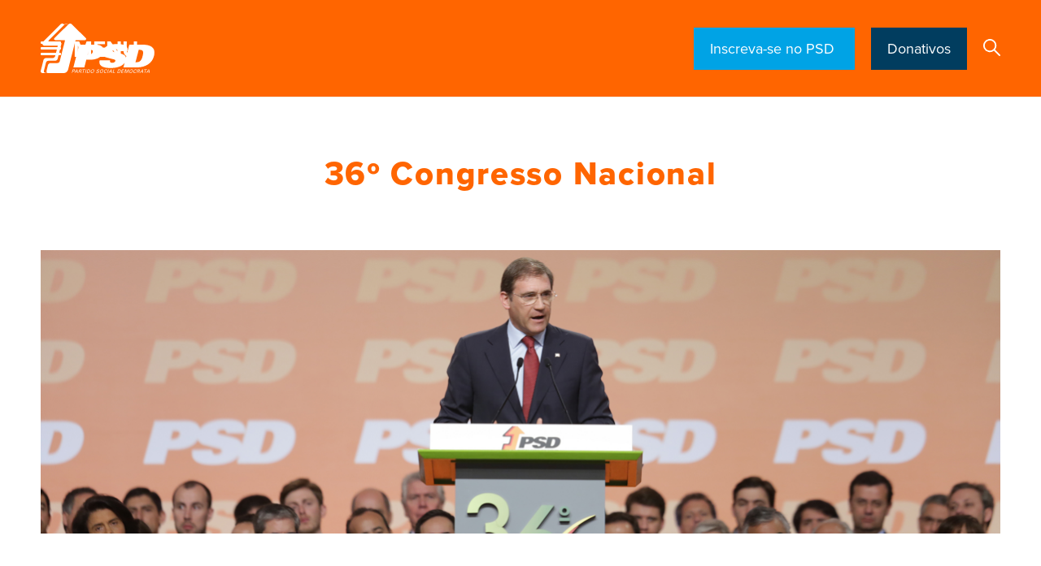

--- FILE ---
content_type: text/html; charset=UTF-8
request_url: https://www.psd.pt/pt/36-congresso-nacional
body_size: 9180
content:
  
<!DOCTYPE html> 
<html lang="pt-pt" dir="ltr" prefix="og: https://ogp.me/ns#">
  <head>
    <meta charset="utf-8" />
<link rel="canonical" href="https://www.psd.pt/pt/36-congresso-nacional" />
<meta property="og:site_name" content="PSD" />
<meta property="og:type" content="news" />
<meta property="og:url" content="https://www.psd.pt/pt/36-congresso-nacional" />
<meta property="og:title" content="36º Congresso Nacional | PSD" />
<meta property="og:description" content="Saiba mais sobre 36º Congresso Nacional." />
<meta property="og:image" content="https://www.psd.pt/themes/psd/screenshot.png" />
<meta property="og:image:url" content="https://www.psd.pt/themes/psd/screenshot.png" />
<meta property="og:image:secure_url" content="https://www.psd.pt/themes/psd/screenshot.png" />
<meta name="twitter:card" content="summary_large_image" />
<meta name="twitter:description" content="Saiba mais sobre 36º Congresso Nacional." />
<meta name="twitter:title" content="36º Congresso Nacional | PSD" />
<meta name="twitter:site" content="@ppdpsd" />
<meta name="twitter:url" content="https://www.psd.pt/pt/36-congresso-nacional" />
<script>!function(f,b,e,v,n,t,s) {if(f.fbq)return;n=f.fbq=function(){n.callMethod? n.callMethod.apply(n,arguments):n.queue.push(arguments)}; if(!f._fbq)f._fbq=n;n.push=n;n.loaded=!0;n.version='2.0'; n.queue=[];t=b.createElement(e);t.async=!0; t.src=v;s=b.getElementsByTagName(e)[0]; s.parentNode.insertBefore(t,s)}(window, document,'script', 'https://connect.facebook.net/en_US/fbevents.js'); fbq('init', '345800720320463'); fbq('track', 'PageView');fbq("track", "ViewContent", {"content_name":"36\u00ba Congresso Nacional","content_type":"page","content_ids":["165"]});</script>
<noscript><img height="1" width="1" style="display:none" src="https://www.facebook.com/tr?id=345800720320463&ev=PageView&noscript=1"/></noscript><meta name="Generator" content="Drupal 9 (https://www.drupal.org)" />
<meta name="MobileOptimized" content="width" />
<meta name="HandheldFriendly" content="true" />
<meta name="viewport" content="width=device-width, initial-scale=1.0" />
<link rel="icon" href="/themes/psd/favicon.ico" type="image/vnd.microsoft.icon" />
<link rel="alternate" hreflang="pt-pt" href="https://www.psd.pt/pt/36-congresso-nacional" />

    <title>36º Congresso Nacional | PSD</title>
    <link rel="stylesheet" media="all" href="/core/modules/system/css/components/ajax-progress.module.css?t354rc" />
<link rel="stylesheet" media="all" href="/core/modules/system/css/components/align.module.css?t354rc" />
<link rel="stylesheet" media="all" href="/core/modules/system/css/components/autocomplete-loading.module.css?t354rc" />
<link rel="stylesheet" media="all" href="/core/modules/system/css/components/fieldgroup.module.css?t354rc" />
<link rel="stylesheet" media="all" href="/core/modules/system/css/components/container-inline.module.css?t354rc" />
<link rel="stylesheet" media="all" href="/core/modules/system/css/components/clearfix.module.css?t354rc" />
<link rel="stylesheet" media="all" href="/core/modules/system/css/components/details.module.css?t354rc" />
<link rel="stylesheet" media="all" href="/core/modules/system/css/components/hidden.module.css?t354rc" />
<link rel="stylesheet" media="all" href="/core/modules/system/css/components/item-list.module.css?t354rc" />
<link rel="stylesheet" media="all" href="/core/modules/system/css/components/js.module.css?t354rc" />
<link rel="stylesheet" media="all" href="/core/modules/system/css/components/nowrap.module.css?t354rc" />
<link rel="stylesheet" media="all" href="/core/modules/system/css/components/position-container.module.css?t354rc" />
<link rel="stylesheet" media="all" href="/core/modules/system/css/components/progress.module.css?t354rc" />
<link rel="stylesheet" media="all" href="/core/modules/system/css/components/reset-appearance.module.css?t354rc" />
<link rel="stylesheet" media="all" href="/core/modules/system/css/components/resize.module.css?t354rc" />
<link rel="stylesheet" media="all" href="/core/modules/system/css/components/sticky-header.module.css?t354rc" />
<link rel="stylesheet" media="all" href="/core/modules/system/css/components/system-status-counter.css?t354rc" />
<link rel="stylesheet" media="all" href="/core/modules/system/css/components/system-status-report-counters.css?t354rc" />
<link rel="stylesheet" media="all" href="/core/modules/system/css/components/system-status-report-general-info.css?t354rc" />
<link rel="stylesheet" media="all" href="/core/modules/system/css/components/tabledrag.module.css?t354rc" />
<link rel="stylesheet" media="all" href="/core/modules/system/css/components/tablesort.module.css?t354rc" />
<link rel="stylesheet" media="all" href="/core/modules/system/css/components/tree-child.module.css?t354rc" />
<link rel="stylesheet" media="all" href="/modules/contrib/webform/css/webform.form.css?t354rc" />
<link rel="stylesheet" media="all" href="/modules/contrib/webform/css/webform.element.details.toggle.css?t354rc" />
<link rel="stylesheet" media="all" href="/modules/contrib/webform/css/webform.element.message.css?t354rc" />
<link rel="stylesheet" media="all" href="/modules/contrib/webform/css/webform.ajax.css?t354rc" />
<link rel="stylesheet" media="all" href="/modules/contrib/paragraphs/css/paragraphs.unpublished.css?t354rc" />
<link rel="stylesheet" media="all" href="https://use.typekit.net/azn8jig.css" />
<link rel="stylesheet" media="all" href="/themes/psd/css/styles.css?t354rc" />
<link rel="stylesheet" media="all" href="/themes/psd/css/aos.css?t354rc" />

    

    
        <script async src="https://www.googletagmanager.com/gtag/js?id=UA-131048186-1"></script>
    <script>
      window.dataLayer = window.dataLayer || [];
      function gtag(){dataLayer.push(arguments);}
      gtag('js', new Date());
      gtag('config', 'UA-131048186-1');
    </script>

  </head>
  <body class="path-node page-node-type-page">

    

      <div class="dialog-off-canvas-main-canvas" data-off-canvas-main-canvas>
    
<div class="site">

  <header role="banner" class="main-header">
          
      <div  class="region region-header header">
          <div class="container"> 
        <div class="row">
          <div class="col-12 d-flex justify-content-between align-items-center">
        
              


<nav role="navigation" class="main-menu" aria-labelledby="block-mainmenupsd-menu" id="block-mainmenupsd">
            <div class="main-menu__openers">
        <button class="hamburger hamburger--3dy" type="button">
            <span class="hamburger-box">
                <span class="hamburger-inner"></span>
            </span>
        </button>
        
            <a  id="block-mainmenupsd-menu" class="main-menu__title" href="#">menu</a>
        
    </div>
    <div class="main-menu__nav">  
    <div class="main-menu__nav-filler"></div>  
        <div class="container main-menu__container"> 
            <div class="row">
                <div class="col-12">
                     
                    <ul class="main-menu__list main-menu__level-1">
                                                
    <li>
    
                    <a href="/pt" data-drupal-link-system-path="&lt;front&gt;">Início</a>
        
        
    </li>

                                                
    <li>
    
                    <a href="https://militante.psd.pt/home">Área Militante</a>
        
        
    </li>

                                                
    <li>
    
                    <a href="https://www.psd.pt/pt/autarquicas25">AUTÁRQUICAS`25</a>
        
        
    </li>

                                                
    <li>
    
                    <span>História - 51 anos PSD</span>
        
                <ul class="main-menu__level-2">
            
                            <li class="main-menu-list__title">
                    <a href="https://www.psd.pt/pt/51-anos-psd">História - 51 anos PSD</a>
                </li>
            
                                              
                    
    <li>
    
                    <a href="https://www.psd.pt/pt/psdtv-historia">PSDtv História</a>
        
        
    </li>

                                  
                    
    <li>
    
                    <a href="/pt/cronologia" data-drupal-link-system-path="node/209">Cronologia</a>
        
        
    </li>

                                  
                    
    <li>
    
                    <a href="/pt/congressos-e-eleicoes-diretas" data-drupal-link-system-path="node/168">Congressos e Eleições Diretas</a>
        
        
    </li>

                                  
                    
    <li>
    
                    <a href="/pt/lideres" data-drupal-link-system-path="node/181">Líderes</a>
        
        
    </li>

                                  
                    
    <li>
    
                    <a href="/pt/secretarios-gerais" data-drupal-link-system-path="node/210">Secretários-gerais</a>
        
        
    </li>

                                  
                    
    <li>
    
                    <a href="/pt/presidentes-do-grupo-parlamentar" data-drupal-link-system-path="node/217">Presidentes do Grupo Parlamentar</a>
        
        
    </li>

                                  
                    
    <li>
    
                    <a href="/pt/primeiros-ministros" data-drupal-link-system-path="node/211">Primeiros-ministros</a>
        
        
    </li>

                                  
                    
    <li>
    
                    <a href="/pt/presidentes-das-regioes-autonomas" data-drupal-link-system-path="node/207">Presidentes das Regiões Autónomas</a>
        
        
    </li>

                                  
                    
    <li>
    
                    <a href="/pt/presidentes-da-assembleia-da-republica" data-drupal-link-system-path="node/218">Presidentes da Assembleia da República</a>
        
        
    </li>

                                  
                    
    <li>
    
                    <a href="/pt/hinos-musicas" data-drupal-link-system-path="node/349">Hinos &amp; Músicas</a>
        
        
    </li>

                                  
                    
    <li>
    
                    <a href="/pt/vintage" data-drupal-link-system-path="node/340">Vintage</a>
        
        
    </li>

                    </ul>
        
    </li>

                                                
    <li>
    
                    <span>Partido</span>
        
                <ul class="main-menu__level-2">
            
                            <li class="main-menu-list__title">
                    <a href="/pt/partido" data-drupal-link-system-path="node/12">Partido</a>
                </li>
            
                                              
                    
    <li>
    
                    <a href="/pt/presidente" data-drupal-link-system-path="node/44">Presidente</a>
        
        
    </li>

                                  
                    
    <li>
    
                    <a href="/pt/secretaria-geral" data-drupal-link-system-path="node/12396">Secretaria-Geral</a>
        
        
    </li>

                                  
                    
    <li>
    
                    <a href="/pt/orgaos-nacionais" data-drupal-link-system-path="node/36">Órgãos Nacionais</a>
        
        
    </li>

                                  
                    
    <li>
    
                    <a href="/pt/estruturas-regionais" data-drupal-link-system-path="node/14">Estruturas Regionais</a>
        
        
    </li>

                                  
                    
    <li>
    
                    <a href="/pt/estruturas-autonomas" data-drupal-link-system-path="node/39">Estruturas Autónomas</a>
        
        
    </li>

                                  
                    
    <li>
    
                    <a href="/pt/distritais-e-seccoes" data-drupal-link-system-path="node/1825">Distritais e Secções</a>
        
        
    </li>

                                  
                    
    <li>
    
                    <a href="https://www.psd.pt/pt/comunidades-portuguesas">Comunidades Portuguesas</a>
        
        
    </li>

                                  
                    
    <li>
    
                    <a href="/pt/relacoes-internacionais" data-drupal-link-system-path="node/12381">Relações Internacionais</a>
        
        
    </li>

                                  
                    
    <li>
    
                    <a href="https://www.psd.pt/pt/autarquicas25">Os nossos Presidentes de Câmara</a>
        
        
    </li>

                                  
                    
    <li>
    
                    <a href="/pt/programas-do-partido-e-programas-eleitorais" data-drupal-link-system-path="node/206">Programas do Partido e Programas Eleitorais</a>
        
        
    </li>

                                  
                    
    <li>
    
                    <a href="/pt/estatutos-e-regulamentos" data-drupal-link-system-path="node/40">Estatutos e Regulamentos</a>
        
        
    </li>

                                  
                    
    <li>
    
                    <a href="/pt/modelos-e-formularios" data-drupal-link-system-path="node/12348">Modelos e Formulários</a>
        
        
    </li>

                                  
                    
    <li>
    
                    <a href="/pt/informacao-estatistica" data-drupal-link-system-path="node/38">Informação Estatística</a>
        
        
    </li>

                                  
                    
    <li>
    
                    <a href="/pt/informacao-financeira" data-drupal-link-system-path="node/37">Informação Financeira</a>
        
        
    </li>

                                  
                    
    <li>
    
                    <a href="/pt/imagem-logotipo-psd" data-drupal-link-system-path="node/12634">Imagem &amp; Logótipo PSD</a>
        
        
    </li>

                    </ul>
        
    </li>

                                                
    <li>
    
                    <span>Grupo Parlamentar</span>
        
                <ul class="main-menu__level-2">
            
                            <li class="main-menu-list__title">
                    <a href="/pt/grupo-parlamentar" data-drupal-link-system-path="node/7988">Grupo Parlamentar</a>
                </li>
            
                                              
                    
    <li>
    
                    <a href="/pt/grupo-parlamentar/direcao-do-grupo-parlamentar" data-drupal-link-system-path="node/366">Direção do Grupo Parlamentar</a>
        
        
    </li>

                                  
                    
    <li>
    
                    <a href="/pt/grupo-parlamentar/deputados/nome" data-drupal-link-system-path="grupo-parlamentar/deputados/nome">Deputados</a>
        
        
    </li>

                                  
                    
    <li>
    
                    <a href="/pt/noticias?tid=34" data-drupal-link-query="{&quot;tid&quot;:&quot;34&quot;}" data-drupal-link-system-path="news">Notícias Grupo Parlamentar</a>
        
        
    </li>

                                  
                    
    <li>
    
                    <span>PSDtv Parlamento</span>
        
                <ul class="main-menu__level-3">
            
            
                                              
                    
    <li>
    
                    <a href="/pt/grupo-parlamentar/psdtv-plenarios" data-drupal-link-system-path="node/9011">Plenários</a>
        
        
    </li>

                                  
                    
    <li>
    
                    <a href="/pt/grupo-parlamentar/psdtv-comissoes" data-drupal-link-system-path="node/9012">Comissões</a>
        
        
    </li>

                    </ul>
        
    </li>

                                  
                    
    <li>
    
                    <a href="/pt/grupo-parlamentar/galeria-parlamentar" data-drupal-link-system-path="node/8973">Galeria Parlamentar</a>
        
        
    </li>

                                  
                    
    <li>
    
                    <a href="/pt/grupo-parlamentar/agendar-audiencia" data-drupal-link-system-path="node/297">Agendar Audiência</a>
        
        
    </li>

                    </ul>
        
    </li>

                                                
    <li>
    
                    <span>Parlamento Europeu</span>
        
                <ul class="main-menu__level-2">
            
            
                                              
                    
    <li>
    
                    <a href="/pt/partido-popular-europeu" data-drupal-link-system-path="node/13303">PPE</a>
        
        
    </li>

                                  
                    
    <li>
    
                    <a href="/pt/delegacao-do-psd-no-parlamento-europeu" data-drupal-link-system-path="node/13254">Delegação do PSD no Parlamento Europeu</a>
        
        
    </li>

                                  
                    
    <li>
    
                    <a href="https://psdparlamentoeuropeu.pt/noticias">Noticias</a>
        
        
    </li>

                                  
                    
    <li>
    
                    <a href="https://www.youtube.com/@psdparleuropeu">PSD PE no Youtube</a>
        
        
    </li>

                                  
                    
    <li>
    
                    <a href="https://psdparlamentoeuropeu.pt/pages/contactos">Contactos</a>
        
        
    </li>

                    </ul>
        
    </li>

                                                
    <li>
    
                    <span>Atualidade</span>
        
                <ul class="main-menu__level-2">
            
            
                                              
                    
    <li>
    
                    <a href="/pt/noticias" data-drupal-link-system-path="news">Notícias</a>
        
        
    </li>

                                  
                    
    <li>
    
                    <a href="/pt/agenda" data-drupal-link-system-path="calendar">Agenda</a>
        
        
    </li>

                                  
                    
    <li>
    
                    <span>Biblioteca</span>
        
                <ul class="main-menu__level-3">
            
                            <li class="main-menu-list__title">
                    <a href="/pt/biblioteca" data-drupal-link-system-path="node/352">Biblioteca</a>
                </li>
            
                                              
                    
    <li>
    
                    <a href="/pt/dossiers" data-drupal-link-system-path="node/333">Dossiers</a>
        
        
    </li>

                                  
                    
    <li>
    
                    <a href="/pt/comunicados" data-drupal-link-system-path="press-releases">Comunicados</a>
        
        
    </li>

                    </ul>
        
    </li>

                                  
                    
    <li>
    
                    <a href="/pt/galeria" data-drupal-link-system-path="node/7386">Galeria</a>
        
        
    </li>

                                  
                    
    <li>
    
                    <a href="/pt/psdtv-0" data-drupal-link-system-path="node/9052">PSDtv</a>
        
        
    </li>

                                  
                    
    <li>
    
                    <a href="/pt/povo-livre" data-drupal-link-system-path="povo-livre">Povo Livre</a>
        
        
    </li>

                    </ul>
        
    </li>

                                                
    <li>
    
                    <span>Participe</span>
        
                <ul class="main-menu__level-2">
            
                            <li class="main-menu-list__title">
                    <a href="/pt/participe" data-drupal-link-system-path="node/350">Participe</a>
                </li>
            
                                              
                    
    <li>
    
                    <a href="/pt/aderir" data-drupal-link-system-path="node/32">Aderir</a>
        
        
    </li>

                                  
                    
    <li>
    
                    <a href="/pt/quotas" data-drupal-link-system-path="node/42">Quotas</a>
        
        
    </li>

                                  
                    
    <li>
    
                    <a href="/pt/donativos" data-drupal-link-system-path="node/43">Donativos</a>
        
        
    </li>

                                  
                    
    <li>
    
                    <a href="/pt/perguntas-frequentes" data-drupal-link-system-path="node/34">Perguntas frequentes</a>
        
        
    </li>

                    </ul>
        
    </li>

                                                
    <li>
    
                    <a href="/pt/contactos" data-drupal-link-system-path="node/41">Contactos</a>
        
        
    </li>

                        
                    </ul>
                </div>   
            </div>  
        </div>  
    </div>      
</nav>


<div  id="block-psd-branding" class="block-psd-branding align-logo">
      <a href="/pt" rel="home">
      <img src="/themes/psd/logo.svg" alt="Início" />
    </a>
      
</div>
      <div  id="block-psdbuttons" class="header-buttons">

              <a href="/pt/aderir" class="lightblue" target="_blank" title="Inscreva-se no PSD ">
          Inscreva-se no PSD 
        </a>
      
              <a href="/pt/donativos" class="darkblue" target="_blank" title="Donativos">
          Donativos
        </a>
          </div>
  <div class="search-block-form" data-drupal-selector="search-block-form" id="block-searchform" role="search">
  
    
      <span class="search-opener"> 
        <img class="svg" src="/themes/psd/src/images/search.svg"> 
    </span>
    <form class="search-form visually-hidden" action="/pt/search/node" method="get"  class="visually-hidden">
      <div class="container">
        <div class="row">
          <div class="col-12">
          <div class="cross"></div>
            <label for="search" class="visually-hidden">Search</label>
            <div class="search-block-form__input-wrapper">
              <input id="search" name="keys" title="Introduza os termos pelos quais pretende pesquisar." placeholder="Search..." value="" size="15" maxlength="128" class="search-block-form__input">
              <input type="submit" value="" class="search-block-form__submit">
            </div>
          </div>
        </div>
      </div>        
    </form>
  
</form>
  </div>

    
              </div>
        </div>
      </div>
        </div>    
  


 
      
      
  </header>

  
  

  

  

  <main role="main">
      
      <div  class="region region-content">
        
              
<div class="psd-page-title ">

            <h1>
    <span>36º Congresso Nacional</span>
</h1>
      
</div><div id="block-psd-content">
  
    
      <article data-history-node-id="165" role="article">
  
  <div data-id="mainpage">
      


  <div class="banner background-standard" data-aos="fade-up">
        <div class="container">
      <div class="row">
        <div class="col-12">
          <div class="swiper-container" data-autoplay="">
            <div class="swiper-wrapper">
                                                                                                                                                                                                                                                                                                                                                                                                                                                                                                                                                    <div class="swiper-slide" data-swiper-autoplay="6000">
                      <div class="banner__container">
                                                
                                                
                          <img src="/sites/default/files/styles/banner_2366x700/public/2020-09/xxxvi-congresso-psd.jpg?itok=Qs2m-VLa">
                        
                        
                      </div>
                    </div>
                                                                                                            </div>
            <!-- Add Slider Pagination -->
            <div class="swiper-pagination"></div>
          </div>
        </div>
      </div>
    </div>
      </div>

  

  <div class="rich-text-wrapper background-standard">
    <div class="container rich-text__container aos-timing">
      <div class="row">
                      <div class="col-12 col-12 aos-delay" data-aos="fade-up">
          <div class="rich-text">
                            <div class="paragraph paragraph--type--text paragraph--view-mode--default">
          
            <p class="text-align-center">Espinho, Nave Desportiva, 1 a 3 de abril 2016</p>
<p class="text-align-center"> </p>
<h2>Mesa do Congresso</h2>
<h3>Presidente</h3>
<p><a href="/pt/grupo-parlamentar/fernando-ruas">Fernando Ruas</a></p>
<h3>Vice-Presidentes</h3>
<p>Hermínio Loureiro<br />
Rui Rocha</p>
<h3>Secretário</h3>
<p><a href="/pt/grupo-parlamentar/duarte-pacheco">Duarte Pacheco</a><br /><a href="/pt/grupo-parlamentar/isaura-morais">Isaura Morais</a><br />
Domingos Dias<br />
Bruno Martins Inácio</p>
<h2>Comissão Política Nacional</h2>
<h3>Presidente</h3>
<p><a href="/pt/pedro-passos-coelho">Pedro Passos Coelho</a></p>
<h3>Vice-Presidentes</h3>
<p>Jorge Moreira da Silva<br />
Marco António Costa<br />
Maria Luís Albuquerque<br />
Sofia de Sequeira Galvão<br />
Teresa Leal Coelho<br />
Teresa Morais</p>
<h3>Secretário-Geral</h3>
<p><a href="/pt/jose-matos-rosa">José Matos Rosa</a></p>
<h3>Presidente do Grupo Parlamentar</h3>
<p><a href="/pt/luis-montenegro">Luís Montenegro</a></p>
<h3>Vogal</h3>
<p><a href="/pt/grupo-parlamentar/antonio-topa">António Topa</a><br />
Maria Francisca Almeida<br />
Emília Santos<br />
Joana Barata Lopes<br />
João Carlos Pais de Moura<br />
José António Gomes de Jesus<br /><a href="/pt/grupo-parlamentar/luis-leite-ramos">Luís Leite Ramos</a><br />
Miguel Goulão<br />
Ofélia Isabel Ramos<br />
Pedro do Ó Ramos</p>
<h2>Conselho Jurisdição Nacional</h2>
<h3>Presidente</h3>
<p>João Calvão da Silva</p>
<h3>Membros</h3>
<p>Paulo Colaço<br />
José Miguel Bettencourt<br />
Jorge Manuel Pracana<br />
Delfim Maia<br />
Paulo César Rios Oliveira<br />
Félix Falcão de Araújo<br />
Francisco José Martins<br />
Bernardo de Freitas Azevedo</p>
<h2>Comissão Nacional de Auditoria Financeira</h2>
<h3>Presidente</h3>
<p><a href="/pt/grupo-parlamentar/pedro-pinto">Pedro Pinto</a></p>
<h3>Membros</h3>
<p>Miguel Ângelo Moura Salvado<br />
Amílcar Bengla Mourão</p>
<h2>Conselho Nacional</h2>
<h3>Membros Eleitos</h3>
<p><a href="/pt/luis-marques-guedes">Luís Marques Guedes</a><br />
Ricardo Rio<br />
Aires Pereira<br /><a href="/pt/grupo-parlamentar/joao-moura">João Moura</a><br />
Cancela Moura<br />
Carlos Eduardo Ribeiro Reis<br />
Vítor Manuel Silva Martins<br />
Luís Rodrigues<br />
Cláudia Monteiro Aguiar<br />
Rodrigo Gonçalves Silva<br />
Teófilo Araújo dos Santos<br />
Nuno Oliveira Carvalho<br />
Luís Filipe Soromenho Gomes<br />
Amílcar Castro de Almeida<br />
Alexandre Barros da Cunha<br />
Jorge Nuno de Sá<br />
Sérgio Freire de Azevedo<br />
João Paulo Meireles<br />
Paulo Leitão<br />
Jaime António Bernardino<br />
Álvaro Amorim Sousa Carneiro<br />
Paulo César Lima Cavaleiro<br />
Joaquim Biancard Cruz<br />
Jaime Filipe Gil Ramos<br />
José Manuel Cabral Bolieiro<br /><a href="/pt/grupo-parlamentar/clara-marques-mendes">Clara Marques Mendes</a><br />
João Manuel Amaral Esteves<br />
Rui Manuel Saraiva Ventura<br />
Ana Rita Pedroso Cavaco<br />
António Almeida Henriques<br />
António Manuel de Campos<br />
Nataniel Mário Alves Araújo<br />
Paulo Fernando Sousa Ramalho<br />
José Inácio Cardoso Ribeiro<br />
Ricardo Araújo<br />
Paulo Moreira<br />
Cristina Cardoso Tenreiro<br /><a href="/pt/grupo-parlamentar/rui-cristina">Rui Cristina</a><br />
José Francisco Oliveira<br />
Paula Sofia Barreirão Neves<br />
Hernâni Dinis Venâncio Dias<br />
José Farinha Nunes<br />
Hugo Rafael Camões Soares<br />
Nuno Mota Soares<br />
Maria Isabel Silva Soares<br />
André Claro Ventura<br />
Paulo Franco Ribeiro<br />
Carlos Martins Condesso<br />
Filipe Carraco dos Reis<br />
Paulo Jorge Simões Ribeiro<br />
José Manuel de Sousa<br />
João Sousa<br />
José Alexandre Policarpo<br />
Gonçalo Nuno Ferreira Gaspar<br />
Hugo Miguel Araújo Cardoso<br />
Rui Filipe Vilar Gomes<br />
Marco Paulo Lemos Pina<br />
Luís Miguel Seabra Freitas<br />
António Fernando Rocha<br />
João Paulo Barbosa de Melo<br />
Daniel Miguel Rebelo<br />
Fernando Miguel Silva<br />
Armando Mendonça Varela<br />
Renato Marques<br />
Ana Elisabete Oliveira<br />
António Pedro Coelho<br />
Lina Cristina Gonzalez<br />
Ângela Manuel Marques Caeiro<br />
Fernando Eirão Queiroga<br />
José Alfredo Bastos Oliveira</p>
<h3>Europa</h3>
<p>Artur Amorim<br />
António Rocha Capela</p>
<h3>Fora da Europa</h3>
<p>Carlos Páscoa Gonçalves<br />
Maria João Ávila</p>

      
      </div>

                      </div>
        </div>
                                                                                                                                                                                                                                                                                </div>
    </div>
  </div>


  </div>

</article>


  </div>

    
        </div>    
  



  </main>

      <div class="">
      <div class="related-links background-orange">
        <div class="container" data-aos="fade-up">
          <div class="row">
            <div class="col-12">
              <h3 class="related-links__title">Está à procura de algo específico? </h3>
              
      <div  class="region region-footer-related-links">
        
              <nav role="navigation" aria-labelledby="block-relatedlinkspsd-menu" id="block-relatedlinkspsd">
        
              <ul>
              <li>
        <a href="/pt/partido" data-drupal-link-system-path="node/12">Partido</a>
              </li>
          <li>
        <a href="/pt/grupo-parlamentar" data-drupal-link-system-path="node/7988">Grupo Parlamentar</a>
              </li>
          <li>
        <a href="/pt/povo-livre" data-drupal-link-system-path="povo-livre">Povo Livre</a>
              </li>
          <li>
        <a href="/pt/contactos" data-drupal-link-system-path="node/41">Contactos</a>
              </li>
          <li>
        <a href="/pt/aderir" data-drupal-link-system-path="node/32">Aderir</a>
              </li>
          <li>
        <a href="/pt/distritais-e-seccoes" data-drupal-link-system-path="node/1825">Distritais e Secções</a>
              </li>
        </ul>
  


  </nav>

    
        </div>    
  



            </div>
          </div>
        </div>
      </div>
    </div>
  
      <div class="footer">
      
    <div class="container"> 
        <div class="row">       
            <div class="col-lg-8 col-12 newsletter" data-aos="fade-up">
    <div class="newsletter__wrapper">
        <div id="block-webform">
        
                    <div class="newsletter__title">Newsletter</h5>
                <div class="newsletter__text">
                    <p>Faça parte do nosso dia, subscreva a nossa newsletter</p>
                </div>
                    
                            <div class="row">
                    <span id="webform-submission-newsletter-node-165-form-ajax-content"></span><div id="webform-submission-newsletter-node-165-form-ajax" class="webform-ajax-form-wrapper" data-effect="fade" data-progress-type="throbber">

<form class="webform-submission-form webform-submission-add-form webform-submission-newsletter-form webform-submission-newsletter-add-form webform-submission-newsletter-node-165-form webform-submission-newsletter-node-165-add-form row-webform-section-wrapper js-webform-details-toggle webform-details-toggle d-md-flex" data-drupal-selector="webform-submission-newsletter-node-165-add-form" action="/pt/36-congresso-nacional" method="post" id="webform-submission-newsletter-node-165-add-form" accept-charset="UTF-8">
  
  <section class="col-md-9 col-12 js-form-item form-item js-form-wrapper form-wrapper webform-section" data-drupal-selector="edit-input-bootstrap-col" id="edit-input-bootstrap-col">
        <h2 class="visually-hidden webform-section-title">Input bootstrap col</h2>
    <div class="webform-section-wrapper">
                <div class="js-form-item form-item js-form-type-email form-item-email js-form-item-email form-no-label">
        <input class="newsletter__input form-email required" autocomplete="" data-webform-required-error="Insira um e-mail válido." data-drupal-selector="edit-email" type="email" id="edit-email" name="email" value="" size="60" maxlength="254" placeholder="Inserir e-mail" required="required" aria-required="true" />

        </div>

          </div>
</section>
<section class="col-md-3 col-12 js-form-item form-item js-form-wrapper form-wrapper webform-section" data-drupal-selector="edit-submit-boostrap-col" id="edit-submit-boostrap-col">
        <h2 class="visually-hidden webform-section-title">Submit boostrap col</h2>
    <div class="webform-section-wrapper">
                <div data-drupal-selector="edit-actions" class="form-actions webform-actions js-form-wrapper form-wrapper" data-drupal-states="{&quot;enabled&quot;:{&quot;.webform-submission-newsletter-node-165-add-form :input[name=\u0022email\u0022]&quot;:{&quot;filled&quot;:true}}}" id="edit-actions"><input class="webform-button--submit newsletter__button button button--primary js-form-submit form-submit" data-drupal-selector="edit-actions-submit" data-disable-refocus="true" type="submit" id="edit-actions-submit" name="op" value="Subscrever" />

</div>

          </div>
</section>
<input autocomplete="off" data-drupal-selector="form-ljkxw-a39gplaa5l-51q0svguiqcg-2nsbnaj6ovgxg" type="hidden" name="form_build_id" value="form-LjkXw-A39gPLAA5l-51q0sVguIQCg_2nSbNaJ6Ovgxg" />
<input data-drupal-selector="edit-webform-submission-newsletter-node-165-add-form" type="hidden" name="form_id" value="webform_submission_newsletter_node_165_add_form" />

  
</form>
</div>
                </div>
                                        </div>
        </div>
    </div>
</div>

<nav class="col-lg-4 col-12 footer-app" role="navigation" aria-labelledby="" id="block-footerapppsd"  data-aos="fade-up" data-aos-delay="100">
  <div class="footer-app__text">
    <div class="footer-app__title">App PSD</div>
              <p class="app-content__text">
        Descarregue a nossa App
    </p>
</div>
<div class="app-content__flex-filler"></div>
<ul class="app-content__list">
    <li class="app-content__link">    
        <a href="https://itunes.apple.com/us/app/psd/id1462311643" target="_blank">
            <img src="/themes/psd/src/images/appstore.svg">
        </a>
    </li>
    <li class="app-content__link">
        <a href="https://play.google.com/store/apps/details?id=com.psd.militante" target="_blank">
            <img src="/themes/psd/src/images/googleplay.svg"> 
        </a>
    </li>
</ul>

    </nav>            
        </div>
    </div>  

      
    <div class="footer-bottom">
    <div class="container"> 
        <div class="row footer-bottom__content">       
            <div class="col-md-7 col-12 copyright-privacy" data-aos="fade-up">
  
    
        <ul class="d-block menu">
    <li class="menu-item">
      <span>&copy; Partido Social Democrata · 2026 · Todos os direitos reservados · </span>
    </li>
          <li class="menu-item"> 
      <a href="/pt/politica-de-privacidade" data-drupal-link-system-path="node/219">Política de privacidade</a>
    </li>
    </ul>

  </div>
<nav class="col-md-5 col-12" role="navigation" aria-labelledby="block-footersocialmedia-menu" id="block-footersocialmedia">
            
  <h2 class="visually-hidden" id="block-footersocialmedia-menu">Footer Social Media</h2>
  

        
<ul class="social-media d-flex" data-aos="fade-up" data-aos-delay="100">
        <li class="social-media__link">    
        
          <a href="https://www.youtube.com/user/PPDPSDNACIONAL/" title="PSD TV" target="_blank">
            <img class="svg" src="/sites/default/files/2020-06/psdtv.svg">
          </a>
            
      </li>
        <li class="social-media__link">    
        
          <a href="https://www.facebook.com/ppdpsd/" title="Facebook" target="_blank">
            <img class="svg" src="/sites/default/files/2020-06/facebook.svg">
          </a>
            
      </li>
        <li class="social-media__link">    
        
          <a href="https://twitter.com/ppdpsd" title="Twitter" target="_blank">
            <img class="svg" src="/sites/default/files/2023-07/twitter-x.svg">
          </a>
            
      </li>
        <li class="social-media__link">    
        
          <a href="https://www.instagram.com/partidosocialdemocrata/?hl=pt" title="Instagram" target="_blank">
            <img class="svg" src="/sites/default/files/2020-06/instagram.svg">
          </a>
            
      </li>
        <li class="social-media__link">    
        
          <a href="https://www.flickr.com/photos/ppdpsd/" title="Flickr" target="_blank">
            <img class="svg" src="/sites/default/files/2020-06/flickr.svg">
          </a>
            
      </li>
        <li class="social-media__link">    
        
          <a href="https://wa.link/qphv8g" title="WhatsApp" target="_blank">
            <img class="svg" src="/sites/default/files/2020-06/whatsApp.svg">
          </a>
            
      </li>
        <li class="social-media__link">    
        
          <a href="https://www.linkedin.com/company/partidosocialdemocrata/rrectionEnabled%3Dfalse" title="LinkedIn" target="_blank">
            <img class="svg" src="/sites/default/files/2024-10/linkedin_0.svg">
          </a>
            
      </li>
        <li class="social-media__link">    
        
          <a href="https://open.spotify.com/intl-pt/artist/0bJk42eqrWk6mQWyHak9nz" title="Spotify" target="_blank">
            <img class="svg" src="/sites/default/files/2025-09/Spotify.svg">
          </a>
            
      </li>
  </ul>
  </nav>

        </div>
        <div class="row">       
            <div class="col-12">
                <div class="footer-logos" data-aos="fade-up">
                    <div class="logo"><a href="/"></a><img src="/themes/psd/src/images/logo_footer_psd.svg" title="Partido Social Democrata"></a></div>
                                        <div class="logo"><a href="https://www.psd.pt/pt/partido-popular-europeu" target="_blank" title="Partido Popular Europeu"><img width="110" src="/themes/psd/src/images/logo-ppe.svg"></a></div>
                </div>
            </div>
        </div>
    </div>  
  </div>
  
    </div>

        
  
</div>
  </div>


    

    <script type="application/json" data-drupal-selector="drupal-settings-json">{"path":{"baseUrl":"\/","scriptPath":null,"pathPrefix":"pt\/","currentPath":"node\/165","currentPathIsAdmin":false,"isFront":false,"currentLanguage":"pt-pt"},"pluralDelimiter":"\u0003","suppressDeprecationErrors":true,"ajaxPageState":{"libraries":"core\/internal.jquery.form,flickrAPI\/flickrAPI,ical\/ical,paragraphs\/drupal.paragraphs.unpublished,psd\/global-scripts,psd\/global-styling,statistics\/drupal.statistics,system\/base,webform\/webform.ajax,webform\/webform.element.details.save,webform\/webform.element.details.toggle,webform\/webform.element.message,webform\/webform.form,youtubeAPI\/youtubeAPI","theme":"psd","theme_token":null},"ajaxTrustedUrl":{"form_action_p_pvdeGsVG5zNF_XLGPTvYSKCf43t8qZYSwcfZl2uzM":true,"\/pt\/36-congresso-nacional?ajax_form=1":true},"ajax":{"edit-actions-submit":{"callback":"::submitAjaxForm","event":"click","effect":"fade","speed":500,"progress":{"type":"throbber","message":""},"disable-refocus":true,"url":"\/pt\/36-congresso-nacional?ajax_form=1","dialogType":"ajax","submit":{"_triggering_element_name":"op","_triggering_element_value":"Subscrever"}}},"statistics":{"data":{"nid":"165"},"url":"\/core\/modules\/statistics\/statistics.php"},"user":{"uid":0,"permissionsHash":"87ce0df813648714e7de7925f86e8aa41e6b2b272f560a23fdac10def01cc031"}}</script>
<script src="/core/assets/vendor/jquery/jquery.min.js?v=3.6.3"></script>
<script src="/core/misc/polyfills/element.matches.js?v=9.5.11"></script>
<script src="/core/misc/polyfills/object.assign.js?v=9.5.11"></script>
<script src="/core/misc/polyfills/nodelist.foreach.js?v=9.5.11"></script>
<script src="/core/assets/vendor/css-escape/css.escape.js?v=1.5.1"></script>
<script src="/core/assets/vendor/es6-promise/es6-promise.auto.min.js?v=4.2.8"></script>
<script src="/core/assets/vendor/once/once.min.js?v=1.0.1"></script>
<script src="/core/assets/vendor/jquery-once/jquery.once.min.js?v=2.2.3"></script>
<script src="/core/misc/drupalSettingsLoader.js?v=9.5.11"></script>
<script src="/core/misc/drupal.js?v=9.5.11"></script>
<script src="/core/misc/drupal.init.js?v=9.5.11"></script>
<script src="/core/assets/vendor/tabbable/index.umd.min.js?v=5.3.3"></script>
<script src="/modules/custom/flickrAPI/js/flickrAPI.js?v=1.x"></script>
<script src="/core/misc/jquery.once.bc.js?v=9.5.11"></script>
<script src="/modules/custom/ical/js/ical.js?v=1.x"></script>
<script src="/themes/psd/src/js/libs/js.cookie.js?v=9.5.11"></script>
<script src="/themes/psd/src/js/libs/swiper.min.js?v=9.5.11"></script>
<script src="/themes/psd/src/js/libs/litepicker.min.js?v=9.5.11"></script>
<script src="/themes/psd/src/js/functions.js?v=9.5.11"></script>
<script src="/themes/psd/src/js/scripts.js?v=9.5.11"></script>
<script src="/themes/psd/src/js/libs/aos.js?v=9.5.11"></script>
<script src="/modules/custom/youtubeAPI/js/youtubeAPI.js?v=1.x"></script>
<script src="/core/misc/debounce.js?v=9.5.11"></script>
<script src="/core/misc/form.js?v=9.5.11"></script>
<script src="/modules/contrib/webform/js/webform.behaviors.js?v=9.5.11"></script>
<script src="/core/misc/states.js?v=9.5.11"></script>
<script src="/modules/contrib/webform/js/webform.states.js?v=9.5.11"></script>
<script src="/modules/contrib/webform/js/webform.form.js?v=9.5.11"></script>
<script src="/modules/contrib/webform/js/webform.element.details.save.js?v=9.5.11"></script>
<script src="/core/misc/announce.js?v=9.5.11"></script>
<script src="/modules/contrib/webform/js/webform.element.details.toggle.js?v=9.5.11"></script>
<script src="/core/misc/progress.js?v=9.5.11"></script>
<script src="/core/assets/vendor/loadjs/loadjs.min.js?v=4.2.0"></script>
<script src="/core/modules/responsive_image/js/responsive_image.ajax.js?v=9.5.11"></script>
<script src="/core/misc/ajax.js?v=9.5.11"></script>
<script src="/modules/contrib/webform/js/webform.scroll.js?v=9.5.11"></script>
<script src="/modules/contrib/webform/js/webform.ajax.js?v=9.5.11"></script>
<script src="/modules/contrib/webform/js/webform.element.message.js?v=9.5.11"></script>
<script src="/core/assets/vendor/jquery-form/jquery.form.min.js?v=4.3.0"></script>
<script src="/core/modules/statistics/statistics.js?v=9.5.11"></script>

  <script type="text/javascript" src="/_Incapsula_Resource?SWJIYLWA=719d34d31c8e3a6e6fffd425f7e032f3&ns=1&cb=1021158792" async></script></body>
</html>


--- FILE ---
content_type: application/javascript
request_url: https://www.psd.pt/modules/custom/ical/js/ical.js?v=1.x
body_size: 423
content:
(function ($, Drupal) {
  Drupal.behaviors.iCal = {
    attach: function (context, settings) {
      if ($('.date-ical').length) {

        $('.toggle-mini-modal').on('click', function(){
          $(this).next('.date-ical').find('.mini-modal').show();
        });
                  
        $('.date-ical').once().each(function () {
          var ul = $(this).find('ul');

          var platforms = [
            {
              name: 'iCalendar',
              path: 'icalendar',
              window: true
            },
            {
              name: 'Google Calendar',
              path: 'gcalendar',
              window: true
            },
            {
              name: 'Outlook',
              path: 'ocalendar',
              window: false
            },
            {
              name: 'Yahoo! Calendar',
              path: 'ycalendar',
              window: true
            }
          ];

          var data = {
            title: $('.inner-title').text(),
            location: $('.event-detail').find('.event-detail__location').text().trim(),
            start: $('.event-detail').find('.event-detail__day--start').data('start').trim(),
            end: $('.event-detail').find('.event-detail__day--end').length ? $('.event-detail').find('.event-detail__day--end').data('end').trim() : $('.event-detail').find('.event-detail__day--start').data('start').trim(),
            hour:  $('.event-detail').find('.event-detail__time').text().trim().slice(0, -1) 
          };

          platforms.forEach(function (el) {
            var li = document.createElement('li');

            li.onclick = function () {

              var gets = Object.keys(data).map(function (k) {
                return encodeURIComponent(k) + '=' + encodeURIComponent(data[k]);
              }).join('&');

              var _uri = '/ical/' + el.path + '?' + gets;

              if (el.window) {
                window.open(_uri);
              } else {
                window.location = _uri;
              }
              
              // Close the list popup
              $('.mini-modal').hide(100);
            };

            li.innerHTML = el.name;
            ul.append(li);
          });
        });
      }
    }
  };
})(jQuery, Drupal);


--- FILE ---
content_type: application/javascript
request_url: https://www.psd.pt/modules/custom/youtubeAPI/js/youtubeAPI.js?v=1.x
body_size: 3568
content:
var youtubeAPIscript = document.currentScript;
(function ($, Drupal) {
  Drupal.behaviors.youtubeAPI = {
    attach: function (context, settings) {

      if ($('.youtube-api').length) {

        if(!$('.youtube-api').hasClass('youtube-api--init')) {

          $('.youtube-api').addClass('youtube-api--init');       

          function populatePSDtv(videos, closestModule, page = 0) {

            var playlistCategory = $(closestModule).find('.youtube-api-results').data('category');

            var mobileHighlightSwiper = 
            '<div class="col-12">' +
              '<!-- Slider main container -->' +
                '<div class="swiper-container highlight-swiper" data-perview-md="2" data-pergroup-md="2">' +
                    '<!-- Additional required wrapper -->' +
                    '<div class="swiper-wrapper">' +
                        '<!-- Slides -->';

            for(var i = 0; i < 10; i++) {

              if(videos[i] && videos[i][0]) {

                if($(closestModule).find('.youtube-api-results').length) {

                  var date = new Date(videos[i][0].snippet.publishedAt);
                  var formattedDate = date.getDate() + "-" + (date.getMonth() + 1) + "-" + date.getFullYear();
                  
                  var title = videos[i][0].snippet.title.length > 70 ? videos[i][0].snippet.title.slice(0, 70) + '...' : videos[i][0].snippet.title;

                  var category;

                  if(videos[i][1] === 'psd') {
                    category = 'PSD';
                  } else if(videos[i][1] === 'cen') {
                    category = 'CEN';
                  } else if(videos[i][1] === 'gp') {
                    category = 'Grupo Parlamentar';
                  } else {
                    category = '';
                  };

                  var categoryDiv = category ? '<div class="psd-tv-card__category">' + category + '</div>' : '';

                  if(i < 3 && $(closestModule).find('.swiper-slide').length < 3) {
                    
                      mobileHighlightSwiper +=
                      '<div class="swiper-slide">' + 
                        '<div class="psd-tv-card psd-tv-card--highlight-swiper">' +
                            '<div class="row no-gutters">' +
                              '<div class="col-12">' +
                                categoryDiv +
                                '<img src="' + videos[i][0].snippet.thumbnails.medium.url + '">' +
                                '<button class="play-youtube fill-full-area" data-url="https://www.youtube.com/watch?v=' + videos[i][0].snippet.resourceId.videoId +'"></button>' +
                              '</div>' +
                              '<div class="col-12">' +
                                '<div class="psd-tv-card__content psd-tv-card__content--highlight-swiper">' +
                                  '<div class="psd-tv-card__title psd-tv-card__title--highlight">' +
                                    title + 
                                  '</div>' +
                                '</div>' +
                              '</div>' +
                            '</div>' +
                        '</div>' +
                      '</div>';

                  }
                }
              } else {
                break;
              }
            }

            mobileHighlightSwiper +=
                    '</div>' +
                    '<!-- If we need pagination -->' +
                    '<div class="swiper-pagination"></div>' +
                  '</div>' +                  
              '</div>';
            if(!$(closestModule).find('.swiper-container').length) {
              $(closestModule).find('.youtube-api-results').append(mobileHighlightSwiper);
            }

            var lastSliderIndex = $('.psd-tv .swiper-container').length - 1;

            initSwipers(lastSliderIndex);
                                                                      
            for(var i = 0; i < 10; i++) {

              if(videos[i] && videos[i][0]) {

                if($(closestModule).find('.youtube-api-results').length) {

                  var date = new Date(videos[i][0].snippet.publishedAt);
                  var formattedDate = date.getDate() + "-" + (date.getMonth() + 1) + "-" + date.getFullYear();
                  
                  var title = videos[i][0].snippet.title.length > 70 ? videos[i][0].snippet.title.slice(0, 70) + '...' : videos[i][0].snippet.title;

                  var category;

                  if(videos[i][1] === 'psd') {
                    category = 'PSD';
                  } else if(videos[i][1] === 'cen') {
                    category = 'CEN';
                  } else if(videos[i][1] === 'gp') {
                    category = 'Grupo Parlamentar';
                  } else {
                    category = '';
                  };

                  var categoryDiv = category ? '<div class="psd-tv-card__category">' + category + '</div>' : '';

                  if(i < 3 && $(closestModule).find('.psd-tv-card--highlight').length < 3) {
                    $(closestModule).find('.youtube-api-results').append(                      
                      '<div class="psd-tv-card psd-tv-card--highlight col-12 col-md-4">' +
                        '<div class="row">' +
                          '<div class="col-12">' +
                            '<div class="row no-gutters">' +
                              '<div class="col-12">' +
                                categoryDiv +
                                '<img src="' + videos[i][0].snippet.thumbnails.medium.url + '">' +
                                '<button class="play-youtube fill-full-area" data-url="https://www.youtube.com/watch?v=' + videos[i][0].snippet.resourceId.videoId +'"></button>' +
                              '</div>' +
                              '<div class="col-12">' +
                                '<div class="psd-tv-card__content psd-tv-card__content--highlight">' +
                                  '<div class="psd-tv-card__title psd-tv-card__title--highlight">' +
                                    title + 
                                  '</div>' +
                                '</div>' +
                              '</div>' +
                            '</div>' +
                          '</div>' +
                        '</div>' +
                      '</div>'                                                                   
                    );  
                    
                    if(i == 2 && !playlistCategory) {
                      break;
                    } 
                                        
                  } else {

                    $(closestModule).find('.youtube-api-results').append(
                      '<div class="psd-tv-card col-12 col-md-6">' +
                        '<div class="row">' +
                          '<div class="col-12">' +
                            '<div class="row no-gutters">' +
                              '<div class="col-12 col-lg-4">' +
                                categoryDiv +
                                '<img src="' + videos[i][0].snippet.thumbnails.medium.url + '">' +
                                '<button class="play-youtube fill-full-area" data-url="https://www.youtube.com/watch?v=' + videos[i][0].snippet.resourceId.videoId +'"></button>' +
                              '</div>' +
                              '<div class="col-12 col-lg-8">' +
                                '<div class="psd-tv-card__content">' +
                                  '<div class="psd-tv-card__title">' +
                                    title + 
                                  '</div>' +
                                  '<div class="psd-tv-card__date">' +
                                    formattedDate + 
                                  '</div>' +
                                '</div>' +
                              '</div>' +
                            '</div>' +
                          '</div>' +
                        '</div>' +
                      '</div>'
                    );   
                  }
                }

                if($(closestModule).find('.youtube-api-results--compact').length) {

                  var title = videos[i][0].snippet.title.length > 60 ? videos[i][0].snippet.title.slice(0, 60) + '...' : videos[i][0].snippet.title;

                  var category;

                  if(videos[i][1] === 'psd') {
                    category = 'PSD';
                  } else if(videos[i][1] === 'cen') {
                    category = 'CEN';
                  } else if(videos[i][1] === 'gp') {
                    category = 'Grupo Parlamentar';
                  } else {
                    category = '';
                  };
                
                  var categoryDiv = category ? '<div class="psd-tv-card__category">' + category + '</div>' : '';

                  $(closestModule).find('.youtube-api-results--compact').append(
                    '<div class="psd-tv-card col-12 col-md-6">' +
                      '<div class="row">' +
                        '<div class="col-12">' +
                          '<div class="row no-gutters">' +
                            '<div class="col-12">' +
                              categoryDiv +
                              '<img src="' + videos[i][0].snippet.thumbnails.medium.url + '">' +
                              '<button class="play-youtube fill-full-area" data-url="https://www.youtube.com/watch?v=' + videos[i][0].snippet.resourceId.videoId +'"></button>' +
                            '</div>' +
                            '<div class="col-12">' +
                              '<div class="psd-tv-card__content">' +
                                '<div class="psd-tv-card__title">' +
                                  title + 
                                '</div>' +
                              '</div>' +
                            '</div>' +
                          '</div>' +
                        '</div>' +
                      '</div>' +
                    '</div>'
                  );   

                  if (i == 1) {
                    break;
                  }

                }

              } else {
                break;
              }    

            }

            if(page && page !== "0") {

              $(closestModule).find('.current-page').text(parseInt(page) + 1);

            } else {

              $(closestModule).find('.move_to_page.prev').html('');
            }

            var totalPags = $(closestModule).find('.total-pages').text().trim();
            var curPag = $(closestModule).find('.current-page').text().trim();
            
            if (parseInt(curPag) === parseInt(totalPags)) {

              $(closestModule).find('.move_to_page.next').html('');

            }            
            
            if(parseInt(totalPags) > 1 && parseInt(curPag) <= parseInt(totalPags)) {

              $(closestModule).find('.pager').removeClass('d-none');

            }
          }

          function invokeJson(closestModule, page = 0) {

            var playlistCategory = $(closestModule).find('.youtube-api-results').data('category');

            playlistCategory = playlistCategory ? playlistCategory : $(closestModule).find('.youtube-api-results--compact').data('category');

            var category;

            var isCompact = $(closestModule).find('.youtube-api-results--compact').length;

            if(playlistCategory === 'PSD') {
              category = 'psd';
            } else if(playlistCategory === 'CEN') {
              category = 'cen';
            } else if(playlistCategory === 'Grupo Parlamentar') {
              category = 'gp';
            } else {
              category = 'all';
            }            
                       
            $.ajax({
              method: "GET",
              url: '/youtubeAPI/getYoutubeVideos',
              data: {
                'page' : parseInt(page),
                'category' : category,
                'isCompact' : isCompact
              },
              success: function(r) {        

                r = JSON.parse(r);

                if(playlistCategory) {
                
                  $(closestModule).find('.total-pages').text(' ' + Math.ceil((r.total - 3)/10));
    
                } else {
    
                  $(closestModule).find('.total-pages').text(' ' + Math.ceil((r.total)/10));
    
                }

                if(playlistCategory && !$(closestModule).find('.youtube-api-results--compact').length) {

                  populatePSDtv(r.highlight, closestModule, page); 
                  
                  populatePSDtv(r.res, closestModule, page);                    

                } else if ($(closestModule).find('.youtube-api-results--compact').length) {

                  populatePSDtv(r.res, closestModule, page);                    

                } else {
                  categories = [
                    'psd',
                    'cen',
                    'gp'
                  ];

                  var highlightResponses = [];

                  for (var i = 0; i < categories.length; i++) {                                           

                    $.ajax({                      
                      method: "GET",
                      url: '/youtubeAPI/getYoutubeVideos',
                      data: {
                        'page' : parseInt(page),
                        'category' : categories[i],
                        'categorylessHighlight' : true
                      },                                            
                      videosList: r,
                      closestModule: closestModule,
                      page: page,
                      category : categories[i],
                      success: function(r) {                        

                        r = JSON.parse(r);

                        r.res[0].push(this.category);
                        
                        highlightResponses.push(r.res[0]);

                        if(highlightResponses.length === categories.length) {  
                          
                          populatePSDtv(highlightResponses, this.closestModule, this.page);
                    
                          populatePSDtv(this.videosList.res, this.closestModule, this.page);
                                        
                        }                          

                        openModal();

                      }
                    });
                                        
                  }
                  
                }                  
                
                openModal();
              }
              
            });
                      
          }

          function populatePSDtvGlimpse(closestModule, videos) {
                                                                      
            for(var i = 0; i < 2; i++) {

              if(videos[i]) {         

                if($(closestModule).find('.youtube-api-glimpse-results').length) {
                  
                  var title = videos[i].title.length > 70 ? videos[i].title.slice(0, 70) + '...' : videos[i].title;

                  $(closestModule).find('.youtube-api-glimpse-results').append(
                    '<div class="psd-tv-card col-12 col-md-6">' +
                      '<div class="row">' +
                        '<div class="col-12">' +
                            '<div class="row no-gutters">' +
                                '<div class="col-12">' +
                                    '<img src="' + videos[i].thumbnail + '">' +
                                    '<button class="play-youtube fill-full-area" data-url="https://www.youtube.com/watch?v=' + videos[i].video +'"></button>' +
                                '</div>' +
                                '<div class="col-12">' +
                                    '<div class="psd-tv-card__content">' +
                                        '<div class="psd-tv-card__title">' +
                                          title + 
                                        '</div>' +
                                    '</div>' +
                                '</div>' +
                            '</div>' +
                        '</div>' +
                      '</div>' +
                    '</div>'
                  );   
                  
                }

              }

            }
          }

          function invokeGlimpseJson(closestModule) {

            var videos = [];

            var playlists = [];

            var data = {};

            $(closestModule).find('.youtube-videos span').each(function(i, el) {

              var shortLinkPos = $(el).data('video').indexOf('youtu.be/');

              if(shortLinkPos != -1) {

                shortLinkPos += 'youtu.be/'.length;

                var videoId = $(el).data('video').substring(shortLinkPos);

                if(videoId) {
                
                  var querystringPosition = videoId.indexOf('?');

                  if(querystringPosition != -1) {

                    videoId = videoId.substring(0, querystringPosition);

                  } else if(videoId && videoId[videoId.length - 1] == '/') {

                    var videoId = videoId.slice(0, -1);
                    
                  }

                  videos.push(videoId);

                }

              } else {

                if($(el).data('video').indexOf('list=') != -1) {

                  var playlistId = $(el).data('video').split('list=')[1];

                  if(playlistId) {

                    var ampersandPosition;
                    

                    ampersandPosition = playlistId.indexOf('&');

                                    
                    if(ampersandPosition && ampersandPosition != -1) {

                      playlistId = playlistId.substring(0, ampersandPosition);

                    } else if(playlistId[playlistId.length - 1] == '/') {

                      playlistId = playlistId.slice(0, -1);
                      
                    }

                    playlists.push(playlistId);
                    
                  }

                } else {

                  var videoId = $(el).data('video').split('v=')[1];

                  if(videoId) {

                    var ampersandPosition;
                                      
                    ampersandPosition = videoId.indexOf('&');
                    
    
                    if(ampersandPosition && ampersandPosition != -1) {
    
                      videoId = videoId.substring(0, ampersandPosition);
    
                    } else if(videoId[videoId.length - 1] == '/') {
    
                      videoId = videoId.slice(0, -1);
                      
                    }

                    videos.push(videoId);

                  }

                }                

              }
                            
            });

            if(videos) {
              data.videos = JSON.stringify(videos);
            }
            
            if(playlists) {
              data.playlists = JSON.stringify(playlists);
            }
                    
            $.ajax({
              method: "GET",
              url: '/youtubeAPI/getYoutubeGlimpseVideos',
              data: data,
              success: function(r) {

                r = JSON.parse(r);

                populatePSDtvGlimpse(closestModule, r);

                openModal();
              }
            });

          }

          function populatePaginatedPSDtv(videos, closestModule, page = 0) {

            var mobileHighlightSwiper = 
            '<div class="col-12">' +
              '<!-- Slider main container -->' +
                '<div class="swiper-container highlight-swiper" data-perview-md="2" data-pergroup-md="2">' +
                    '<!-- Additional required wrapper -->' +
                    '<div class="swiper-wrapper">' +
                        '<!-- Slides -->';

            for(var i = 0; i < videos.highlight.length; i++) {

              if(videos.highlight[i]) {

                if($(closestModule).find('.youtube-api-paginated').length) {
                  
                  var title = videos.highlight[i].title.length > 70 ? videos.highlight[i].title.slice(0, 70) + '...' : videos.highlight[i].title;
                    
                  mobileHighlightSwiper +=
                  '<div class="swiper-slide">' + 
                    '<div class="psd-tv-card psd-tv-card--highlight-swiper">' +
                        '<div class="row no-gutters">' +
                          '<div class="col-12">' +
                            '<img src="' + videos.highlight[i].thumbnail + '">' +
                            '<button class="play-youtube fill-full-area" data-url="https://www.youtube.com/watch?v=' + videos.highlight[i].video +'"></button>' +
                          '</div>' +
                          '<div class="col-12">' +
                            '<div class="psd-tv-card__content psd-tv-card__content--highlight-swiper">' +
                              '<div class="psd-tv-card__title psd-tv-card__title--highlight">' +
                                title + 
                              '</div>' +
                            '</div>' +
                          '</div>' +
                        '</div>' +
                    '</div>' +
                  '</div>';

                }
                
              } else {
                break;
              }
            }

            mobileHighlightSwiper +=
                    '</div>' +
                    '<!-- If we need pagination -->' +
                    '<div class="swiper-pagination"></div>' +
                  '</div>' +                  
              '</div>';
            if(!$(closestModule).find('.swiper-container').length) {
              $(closestModule).find('.youtube-api-paginated').append(mobileHighlightSwiper);
            }

            var lastSliderIndex = $(closestModule).find('.swiper-container').length - 1;

            initSwipers(lastSliderIndex);

            for(var i = 0; i < videos.highlight.length; i++) {

              if(videos.highlight[i]) {

                if($(closestModule).find('.youtube-api-paginated').length) {
                  
                  var title = videos.highlight[i].title.length > 70 ? videos.highlight[i].title.slice(0, 70) + '...' : videos.highlight[i].title;

                  $(closestModule).find('.youtube-api-paginated').append(                      
                        '<div class="psd-tv-card psd-tv-card--highlight col-12 col-md-4">' +
                          '<div class="row">' +
                            '<div class="col-12">' +
                              '<div class="row no-gutters">' +
                                '<div class="col-12">' +
                                  '<img src="' + videos.highlight[i].thumbnail + '">' +
                                  '<button class="play-youtube fill-full-area" data-url="https://www.youtube.com/watch?v=' + videos.highlight[i].video +'"></button>' +
                                '</div>' +
                                '<div class="col-12">' +
                                  '<div class="psd-tv-card__content psd-tv-card__content--highlight">' +
                                    '<div class="psd-tv-card__title psd-tv-card__title--highlight">' +
                                      title + 
                                    '</div>' +
                                  '</div>' +
                                '</div>' +
                              '</div>' +
                            '</div>' +
                          '</div>' +
                        '</div>'                                                                   
                      );

                }                

              } else {
                break;
              }    

            }
                                                                      
            for(var i = 0; i < 10; i++) {

              if(videos.res[i]) {

                if($(closestModule).find('.youtube-api-paginated').length) {

                  var date = new Date(videos.res[i].publishedAt);
                  var formattedDate = date.getDate() + "-" + (date.getMonth() + 1) + "-" + date.getFullYear();
                  
                  var title = videos.res[i].title.length > 70 ? videos.res[i].title.slice(0, 70) + '...' : videos.res[i].title;                  

                  $(closestModule).find('.youtube-api-paginated').append(
                    '<div class="psd-tv-card col-12 col-md-6">' +
                      '<div class="row">' +
                        '<div class="col-12">' +
                          '<div class="row no-gutters">' +
                            '<div class="col-12 col-lg-4">' +
                              '<img src="' + videos.res[i].thumbnail + '">' +
                              '<button class="play-youtube fill-full-area" data-url="https://www.youtube.com/watch?v=' + videos.res[i].video +'"></button>' +
                            '</div>' +
                            '<div class="col-12 col-lg-8">' +
                              '<div class="psd-tv-card__content">' +
                                '<div class="psd-tv-card__title">' +
                                  title + 
                                '</div>' +
                                '<div class="psd-tv-card__date">' +
                                  formattedDate + 
                                '</div>' +
                              '</div>' +
                            '</div>' +
                          '</div>' +
                        '</div>' +
                      '</div>' +
                    '</div>'
                  );   
                }                

              } else {
                break;
              }    

            }

          }

          function FetchHighlight(closestModule) {
            var videos = [];

            var playlists = [];

            var data = {};

            $(closestModule).find('.youtube-videos span').each(function(i, el) {

              var shortLinkPos = $(el).data('video').indexOf('youtu.be/');

              if(shortLinkPos != -1) {

                shortLinkPos += 'youtu.be/'.length;

                var videoId = $(el).data('video').substring(shortLinkPos);

                if(videoId) {
                
                  var querystringPosition = videoId.indexOf('?');

                  if(querystringPosition != -1) {

                    videoId = videoId.substring(0, querystringPosition);

                  } else if(videoId[videoId.length - 1] == '/') {

                    var videoId = videoId.slice(0, -1);
                    
                  }

                  videos.push(videoId);

                }

              } else {

                if($(el).data('video').indexOf('list=') != -1) {

                  var playlistId = $(el).data('video').split('list=')[1];

                  if(playlistId) {

                    var ampersandPosition;
                                      
                    ampersandPosition = playlistId.indexOf('&');                  
                                    
                    if(ampersandPosition && ampersandPosition != -1) {

                      playlistId = playlistId.substring(0, ampersandPosition);

                    } else if(playlistId[playlistId.length - 1] == '/') {

                      var playlistId = playlistId.slice(0, -1);
                      
                    }

                    playlists.push(playlistId);

                  }

                } else {

                  var videoId = $(el).data('video').split('v=')[1];

                  if(videoId) {

                    var ampersandPosition;
                    
                    ampersandPosition = videoId.indexOf('&');
    
                    if(ampersandPosition && ampersandPosition != -1) {
    
                      videoId = videoId.substring(0, ampersandPosition);
    
                    } else if(videoId[videoId.length - 1] == '/') {
    
                      var videoId = videoId.slice(0, -1);
                      
                    }

                    videos.push(videoId);

                  }

                }                

              }
                            
            });

            if(videos) {
              data.videos = JSON.stringify(videos);
            }
            
            if(playlists) {
              data.playlists = JSON.stringify(playlists);
            }

            return data;

          }          

          function invokePaginatedJson(closestModule, page = 0) {

            var playlist = [];

            var playlistSource = $(closestModule).find('.youtube-api-paginated').data('paginated-playlist');

            if(playlistSource.indexOf('list=') != -1) {

              var playlistId = playlistSource.split('list=')[1];

              if(playlistId) {

                var ampersandPosition;                  
                
                ampersandPosition = playlistId.indexOf('&');              
                                
                if(ampersandPosition && ampersandPosition != -1) {

                  playlistId = playlistId.substring(0, ampersandPosition);

                } else if(playlistId[playlistId.length - 1] == '/') {

                  var playlistId = playlistId.slice(0, -1);
                  
                }

                playlist.push(playlistId);

              }

            }

            var highlight = FetchHighlight(closestModule);
                    
            $.ajax({
              method: "GET",
              url: '/youtubeAPI/getPaginatedVideos',
              data: {
                'page' : page,
                'highlight' : JSON.stringify(highlight),
                'playlist' : JSON.stringify(playlist)
              },
              success: function(r) {

                r = JSON.parse(r);

                $(closestModule).find('.total-pages').text(' ' + Math.ceil(r.total/10));

                populatePaginatedPSDtv(r, closestModule, page);                

                openModal();

                $('.psd-tv .move_to_page.next').data('next', r.nexPag);

                $('.psd-tv .move_to_page.prev').data('prev', r.prePag);

                var curPag = $('.psd-tv .current-page').first().text();
                
                if(r.prePag || r.nexPag) {
    
                  $(closestModule).find('.pager').removeClass('d-none');
    
                }
    
                if(!r.prePag) {
    
                  $(closestModule).find('.move_to_page.prev').html('');
    
                }
                
                if(!r.nexPag) {
    
                  $(closestModule).find('.move_to_page.next').html('');
    
                }

                $(closestModule).find('.total-pages').text(' ' + Math.ceil(r.total/10));

                $('.psd-tv .move_to_page.prev a').click(function(e) {
                  e.preventDefault();
                  
                  window.location.href = window.location.href.split('?')[0] +  "?p=" + $(this).closest('.psd-tv .move_to_page').data('prev') + '&i=' + (parseInt(curPag) - 1);

                });

                $('.psd-tv .move_to_page.next a').click(function(e) {
                  e.preventDefault();
                  
                  window.location.href = window.location.href.split('?')[0] +  "?p=" + $(this).closest('.psd-tv .move_to_page').data('next') + '&i=' + (parseInt(curPag) + 1);

                });                

              }
            });

          }

          var p = new URLSearchParams(window.location.search);

          if($('.youtube-api-glimpse-results').length) {

            for(i = 0; i < $('.youtube-api-glimpse-results').length; i++) {

              var closestModule = $('.youtube-api-glimpse-results')[i].closest('.psd-tv');

              invokeGlimpseJson(closestModule);

            }

          }
          
          if($('.youtube-api-results').length && !p.toString().length) {

            for(i = 0; i < $('.youtube-api-results').length; i++) {

              var closestModule = $('.youtube-api-results')[i].closest('.psd-tv');

              invokeJson(closestModule);              

            }

            $('.psd-tv .move_to_page.next a').click(function(e) {
              e.preventDefault();
  
              window.location.href = window.location.href.split('?')[0] +  "?page=" + $('.psd-tv .current-page').first().text();

            });

          }

          

          if($('.youtube-api-results--compact').length) {

            for(i = 0; i < $('.youtube-api-results--compact').length; i++) {

              var closestModule = $('.youtube-api-results--compact')[i].closest('.psd-tv');

              invokeJson(closestModule);

            }

          }
          
          if($('.youtube-api-results').length && p.toString().length) {

            page = p.get("page");

            if(/^\d+$/.test(page)) {
              
              for(i = 0; i < $('.youtube-api-results').length; i++) {

                var closestModule = $('.youtube-api-results')[i].closest('.psd-tv');                

                invokeJson(closestModule, page);

              }

              $('.psd-tv .move_to_page.prev a').click(function(e) {
                e.preventDefault();
                
                window.location.href = window.location.href.split('?')[0] +  "?page=" + (parseInt(page) - 1);
              });
    
              $('.psd-tv .move_to_page.next a').click(function(e) {
                e.preventDefault();
    
                window.location.href = window.location.href.split('?')[0] +  "?page=" + (parseInt(page) + 1);
              });
              
            }                      

          }

          if($('.youtube-api-paginated').length && !p.toString().length) {

            for(i = 0; i < $('.youtube-api-paginated').length; i++) {

              var closestModule = $('.youtube-api-paginated')[i].closest('.psd-tv');

              invokePaginatedJson(closestModule);

            }

          }

          if($('.youtube-api-paginated').length && p.toString().length) {

            page = p.get("p");
          
            if(/^[a-zA-Z0-9]+$/.test(page)) {
              
              for(i = 0; i < $('.youtube-api-paginated').length; i++) {

                var closestModule = $('.youtube-api-paginated')[i].closest('.psd-tv');                

                invokePaginatedJson(closestModule, page);

              }              
              
            }

            pi = p.get("i");
          
            if(/^\d+$/.test(pi)) {
              
              for(i = 0; i < $('.youtube-api-paginated').length; i++) {

                $('.current-page').text(pi);

              }              
              
            }                      

          }

        }
      }    
    }
  }
})(jQuery, Drupal);


--- FILE ---
content_type: application/javascript
request_url: https://www.psd.pt/modules/custom/flickrAPI/js/flickrAPI.js?v=1.x
body_size: 1729
content:
(function ($, Drupal) {
  Drupal.behaviors.flickrAPI = {
    attach: function (context, settings) {
      if ($('.flickr-api').length) {

        if(!$('.flickr-api').hasClass('flickr-api--init')) {

          $('.flickr-api').addClass('flickr-api--init');

          function populateGallery(images, closestModule) {

            var gp = $(closestModule).data('gp-gallery');
            
            if (gp){
              var nid = $(closestModule).data('endpoint-nid-gp');  
            } else {
              var nid = $(closestModule).data('endpoint-nid-psd');  
            }            
                                                                      
            for(var i = 0; i < 12; i++) {

              if(images.items[i]) {            
                  
                var title = images.items[i].title.length > 60 ? images.items[i].title .slice(0, 55) + '...' : images.items[i].title;

                $(closestModule).find('.flickr-api-results').append(
                  '<div class="col-12 col-md-6 col-lg-4 card-wrapper">' +
        
                    '<div class="gallery-list__media wrap wrap-photo">' + 
                        '<img src="//live.staticflickr.com/'+ images.items[i].server + '/'+ images.items[i].primary + '_'+ images.items[i].secret + '.jpg">' +
                    '</div>' +
            
                    '<div class="gallery-list__wrapper">' +
                      title +
                    '</div>' +
                    '<div class="full-area-link">' +
                        '<a href="' + window.location.origin + '/node/' + nid + '?photoset=' + images.items[i].id + '&gp=' + gp + '"></a>' +
                    '</div>' +
                '</div>'
                );                                     

              }

            }
            
          }

          function populateGalleryDetail(images) {

            var galleryDetailSwiper = 
              '<div class="swiper-container">' + 
                '<div class="swiper-wrapper flickr-api-detail-results">';
                                                                      
            for(var i = 0; i < images.items.length; i++) {

              if(images.items[i]) {
                
                if($('.flickr-api-detail-results').length) {

                  galleryDetailSwiper +=
                    '<div class="swiper-slide">' +
                    '<img src="//live.staticflickr.com/'+ images.items[i].server + '/'+ images.items[i].id + '_'+ images.items[i].secret + '.jpg">' +
                    '</div>';
                }
              }
            }

            galleryDetailSwiper += 
                  '</div>' +      
                '</div>' +
                '<!-- Add Arrows -->' +
                '<div class="swiper-button-next d-none">' +
                  '<img class="svg" src="/themes/psd/src/images/arrow_right.svg">' +
                '</div>' +
                '<div class="swiper-button-prev d-none">' +
                  '<img class="svg" src="/themes/psd/src/images/arrow_left.svg">' +
                '</div>' +
                '<!-- If we need pagination -->' +
                '<div class="swiper-pagination"></div>' +                                
              '</div>';

            if(!$('.flickr-api .swiper-container').length) {
              $('.flickr-api-detail-results').append(galleryDetailSwiper);
            }

            initSwipers();
            
            convertImgToInlineSVG();

          }

          function populateGalleryGlimpse(images, closestModule) {
            
            var gp = $(closestModule).data('gp-gallery');
            
            if (gp){
              var nid = $(closestModule).data('endpoint-nid-gp');  
            } else {
              var nid = $(closestModule).data('endpoint-nid-psd');  
            }   
                                                                      
            for(var i = 0; i < 3; i++) {

              if(images.items[i]) {                         
                  
                var title = images.items[i].title.length > 60 ? images.items[i].title .slice(0, 55) + '...' : images.items[i].title;

                $(closestModule).find('.flickr-api-glimpse').append(
                  '<div class="col-12 col-md-6 col-lg-4 card-wrapper">' +
        
                    '<div class="gallery-list__media wrap wrap-photo">' + 
                      '<img src="//live.staticflickr.com/'+ images.items[i].server + '/'+ images.items[i].primary + '_'+ images.items[i].secret + '.jpg">' +
                    '</div>' +
            
                    '<div class="gallery-list__wrapper">' +
                      title +
                    '</div>' +
                    '<div class="full-area-link">' +
                        '<a href="' + window.location.origin + '/node/' + nid + '?photoset=' + images.items[i].id + '&gp=' + gp + '"></a>' +
                    '</div>' +
                  '</div>'
                );                                   

              }

            }
          }

          function invokeAlbums(closestModule, page = 0) {

            var gp = $(closestModule).data('gp-gallery');
                    
            $.ajax({
              method: "GET",
              url: '/flickrAPI/getFlickrAlbums',
              data: {
                'page' : parseInt(page) + 1,
                'gp' : gp
              }

            })
            .done(function( r ) {

              r = JSON.parse(r);

              populateGallery(r, closestModule);

              if(r.page > 1) {
                $(closestModule).find('.current-page').text(r.page);
              } else {
                $(closestModule).find('.move_to_page.prev').html('');
              }

              if(r.pages && r.page <= r.pages) {
                $(closestModule).find('.total-pages').text(r.pages);
                $(closestModule).find('.pager').removeClass('d-none');
              }

              if (r.pages === r.page) {
                $(closestModule).find('.move_to_page.next').html('');
              }
            
            });
                      
          }

          function invokeGlimpseAlbums(closestModule) {

              var gp = $(closestModule).data('gp-gallery');

              var playlists = [];

              $(closestModule).find('.playlists span').each(function(i, el) {

                if($(el).data('playlist')[$(el).data('playlist').length - 1] == '/') {
                  var fullLink = $(el).data('playlist').slice(0, -1);
                } else {
                  var fullLink = $(el).data('playlist');
                }

                var lastSlash = fullLink.lastIndexOf('/');
                  if(lastSlash != -1) {
                    var playlistId = fullLink.substring(lastSlash + 1);
                  }

                  if(/^\d+$/.test(playlistId)) {

                    playlists.push(playlistId);

                  }
              });
                      
              $.ajax({
                method: "GET",
                url: '/flickrAPI/getFlickrGlimpseAlbums',
                data: {
                  'playlists' : JSON.stringify(playlists),
                  'gp' : gp
                }                  

              })
              .done(function( r ) {

                r = JSON.parse(r);

                populateGalleryGlimpse(r, closestModule);

              });
                      
          }

          function invokePhotos(photoset, gp) {                            

            $.ajax({
              method: "GET",
              url: '/flickrAPI/getFlickrImages',
              data: {
                'photoset' : photoset,
                'gp'       : gp
              }              

            })
            .done(function( r ) {

              r = JSON.parse(r);

              populateGalleryDetail(r);
              
              $('.inner-title').text(r.title).removeClass('visually-hidden');
              $('.detail__gallery .highlight p').text(r.description);
              $('.text-center.date').text(r.createdAt);

            });

          }

          if($('.flickr-api-detail').length) {

            var p = new URLSearchParams(window.location.search);

            if(p.toString().length) {

              photoset = p.get("photoset");

              gp = p.get("gp");
              
              if(/^\d+$/.test(photoset) && /^[01]$/.test(gp)) {

                invokePhotos(photoset, gp);

              }

            }            

          }
          
          if($('.flickr-api-glimpse').length) {

            for(i = 0; i < $('.flickr-api-glimpse').length; i++) {

              var closestModule = $('.flickr-api-glimpse')[i].closest('.gallery-list'); 
            
              invokeGlimpseAlbums(closestModule);

            }
            
          }
          
          if($('.flickr-api-results').length) {          
        
            var p = new URLSearchParams(window.location.search);

            if(!p.toString().length) {

              for(i = 0; i < $('.flickr-api-results').length; i++) {

                var closestModule = $('.flickr-api-results')[i].closest('.gallery-list'); 

                invokeAlbums(closestModule);

              }
    
              $('.gallery-list .move_to_page.next a').click(function(e) {
                e.preventDefault();
    
                window.location.href = window.location.href.split('?')[0] +  "?page=" + $('.gallery-list .current-page').first().text();
              });

            } else {

              page = p.get("page");
              
              if(/^\d+$/.test(page)) {

                for(i = 0; i < $('.flickr-api-results').length; i++) {

                  var closestModule = $('.flickr-api-results')[i].closest('.gallery-list'); 

                  invokeAlbums(closestModule, page);

                }

                $('.gallery-list .move_to_page.prev a').click(function(e) {
                  e.preventDefault();
                  
                  window.location.href = window.location.href.split('?')[0] +  "?page=" + (parseInt(page) - 1);
                });
      
                $('.gallery-list .move_to_page.next a').click(function(e) {
                  e.preventDefault();
      
                  window.location.href = window.location.href.split('?')[0] +  "?page=" + (parseInt(page) + 1);
                });                              

              }

            }

          }
        }          
      }    
    }
  }
})(jQuery, Drupal);
